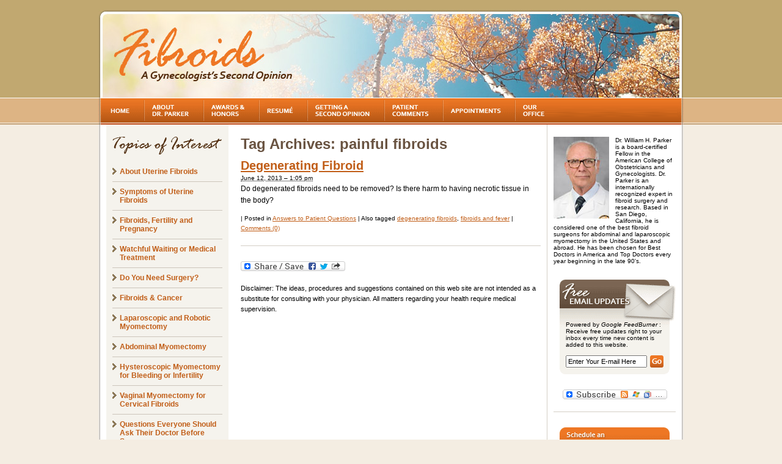

--- FILE ---
content_type: text/html; charset=UTF-8
request_url: https://fibroidsecondopinion.com/tag/painful-fibroids/
body_size: 9701
content:
<!DOCTYPE html PUBLIC "-//W3C//DTD XHTML 1.0 Transitional//EN" "http://www.w3.org/TR/xhtml1/DTD/xhtml1-transitional.dtd">



<html xmlns="http://www.w3.org/1999/xhtml" dir="ltr" lang="en-US" prefix="og: https://ogp.me/ns#">



<head profile="http://gmpg.org/xfn/11">



	



	<meta http-equiv="content-type" content="text/html; charset=UTF-8" />



	<link rel="stylesheet" type="text/css" href="https://fibroidsecondopinion.com/wp-content/themes/fibroidsecondopinion/style.css?v=1.2" />



    <link rel="stylesheet" type="text/css" href="https://www.fibroidsecondopinion.com/wp-content/themes/fibroidsecondopinion/style_print.css" media="print" />



    <link rel="icon" href="https://www.fibroidsecondopinion.com/favicon.ico" />







	<style>img:is([sizes="auto" i], [sizes^="auto," i]) { contain-intrinsic-size: 3000px 1500px }</style>
	
		<!-- All in One SEO 4.8.7 - aioseo.com -->
		<title>painful fibroids | Fibroids: A Gynecologist's Second Opinion</title>
	<meta name="robots" content="max-image-preview:large" />
	<link rel="canonical" href="https://fibroidsecondopinion.com/tag/painful-fibroids/" />
	<meta name="generator" content="All in One SEO (AIOSEO) 4.8.7" />
		<script type="application/ld+json" class="aioseo-schema">
			{"@context":"https:\/\/schema.org","@graph":[{"@type":"BreadcrumbList","@id":"https:\/\/fibroidsecondopinion.com\/tag\/painful-fibroids\/#breadcrumblist","itemListElement":[{"@type":"ListItem","@id":"https:\/\/fibroidsecondopinion.com#listItem","position":1,"name":"Home","item":"https:\/\/fibroidsecondopinion.com","nextItem":{"@type":"ListItem","@id":"https:\/\/fibroidsecondopinion.com\/tag\/painful-fibroids\/#listItem","name":"painful fibroids"}},{"@type":"ListItem","@id":"https:\/\/fibroidsecondopinion.com\/tag\/painful-fibroids\/#listItem","position":2,"name":"painful fibroids","previousItem":{"@type":"ListItem","@id":"https:\/\/fibroidsecondopinion.com#listItem","name":"Home"}}]},{"@type":"CollectionPage","@id":"https:\/\/fibroidsecondopinion.com\/tag\/painful-fibroids\/#collectionpage","url":"https:\/\/fibroidsecondopinion.com\/tag\/painful-fibroids\/","name":"painful fibroids | Fibroids: A Gynecologist's Second Opinion","inLanguage":"en-US","isPartOf":{"@id":"https:\/\/fibroidsecondopinion.com\/#website"},"breadcrumb":{"@id":"https:\/\/fibroidsecondopinion.com\/tag\/painful-fibroids\/#breadcrumblist"}},{"@type":"Organization","@id":"https:\/\/fibroidsecondopinion.com\/#organization","name":"Fibroids: A Gynecologist's Second Opinion","url":"https:\/\/fibroidsecondopinion.com\/"},{"@type":"WebSite","@id":"https:\/\/fibroidsecondopinion.com\/#website","url":"https:\/\/fibroidsecondopinion.com\/","name":"Fibroids: A Gynecologist's Second Opinion","inLanguage":"en-US","publisher":{"@id":"https:\/\/fibroidsecondopinion.com\/#organization"}}]}
		</script>
		<!-- All in One SEO -->

<link rel='dns-prefetch' href='//cdn.usefathom.com' />
<link rel="alternate" type="application/rss+xml" title="Fibroids: A Gynecologist&#039;s Second Opinion &raquo; painful fibroids Tag Feed" href="https://fibroidsecondopinion.com/tag/painful-fibroids/feed/" />
<script type="text/javascript">
/* <![CDATA[ */
window._wpemojiSettings = {"baseUrl":"https:\/\/s.w.org\/images\/core\/emoji\/16.0.1\/72x72\/","ext":".png","svgUrl":"https:\/\/s.w.org\/images\/core\/emoji\/16.0.1\/svg\/","svgExt":".svg","source":{"concatemoji":"https:\/\/fibroidsecondopinion.com\/wp-includes\/js\/wp-emoji-release.min.js?ver=6.8.3"}};
/*! This file is auto-generated */
!function(s,n){var o,i,e;function c(e){try{var t={supportTests:e,timestamp:(new Date).valueOf()};sessionStorage.setItem(o,JSON.stringify(t))}catch(e){}}function p(e,t,n){e.clearRect(0,0,e.canvas.width,e.canvas.height),e.fillText(t,0,0);var t=new Uint32Array(e.getImageData(0,0,e.canvas.width,e.canvas.height).data),a=(e.clearRect(0,0,e.canvas.width,e.canvas.height),e.fillText(n,0,0),new Uint32Array(e.getImageData(0,0,e.canvas.width,e.canvas.height).data));return t.every(function(e,t){return e===a[t]})}function u(e,t){e.clearRect(0,0,e.canvas.width,e.canvas.height),e.fillText(t,0,0);for(var n=e.getImageData(16,16,1,1),a=0;a<n.data.length;a++)if(0!==n.data[a])return!1;return!0}function f(e,t,n,a){switch(t){case"flag":return n(e,"\ud83c\udff3\ufe0f\u200d\u26a7\ufe0f","\ud83c\udff3\ufe0f\u200b\u26a7\ufe0f")?!1:!n(e,"\ud83c\udde8\ud83c\uddf6","\ud83c\udde8\u200b\ud83c\uddf6")&&!n(e,"\ud83c\udff4\udb40\udc67\udb40\udc62\udb40\udc65\udb40\udc6e\udb40\udc67\udb40\udc7f","\ud83c\udff4\u200b\udb40\udc67\u200b\udb40\udc62\u200b\udb40\udc65\u200b\udb40\udc6e\u200b\udb40\udc67\u200b\udb40\udc7f");case"emoji":return!a(e,"\ud83e\udedf")}return!1}function g(e,t,n,a){var r="undefined"!=typeof WorkerGlobalScope&&self instanceof WorkerGlobalScope?new OffscreenCanvas(300,150):s.createElement("canvas"),o=r.getContext("2d",{willReadFrequently:!0}),i=(o.textBaseline="top",o.font="600 32px Arial",{});return e.forEach(function(e){i[e]=t(o,e,n,a)}),i}function t(e){var t=s.createElement("script");t.src=e,t.defer=!0,s.head.appendChild(t)}"undefined"!=typeof Promise&&(o="wpEmojiSettingsSupports",i=["flag","emoji"],n.supports={everything:!0,everythingExceptFlag:!0},e=new Promise(function(e){s.addEventListener("DOMContentLoaded",e,{once:!0})}),new Promise(function(t){var n=function(){try{var e=JSON.parse(sessionStorage.getItem(o));if("object"==typeof e&&"number"==typeof e.timestamp&&(new Date).valueOf()<e.timestamp+604800&&"object"==typeof e.supportTests)return e.supportTests}catch(e){}return null}();if(!n){if("undefined"!=typeof Worker&&"undefined"!=typeof OffscreenCanvas&&"undefined"!=typeof URL&&URL.createObjectURL&&"undefined"!=typeof Blob)try{var e="postMessage("+g.toString()+"("+[JSON.stringify(i),f.toString(),p.toString(),u.toString()].join(",")+"));",a=new Blob([e],{type:"text/javascript"}),r=new Worker(URL.createObjectURL(a),{name:"wpTestEmojiSupports"});return void(r.onmessage=function(e){c(n=e.data),r.terminate(),t(n)})}catch(e){}c(n=g(i,f,p,u))}t(n)}).then(function(e){for(var t in e)n.supports[t]=e[t],n.supports.everything=n.supports.everything&&n.supports[t],"flag"!==t&&(n.supports.everythingExceptFlag=n.supports.everythingExceptFlag&&n.supports[t]);n.supports.everythingExceptFlag=n.supports.everythingExceptFlag&&!n.supports.flag,n.DOMReady=!1,n.readyCallback=function(){n.DOMReady=!0}}).then(function(){return e}).then(function(){var e;n.supports.everything||(n.readyCallback(),(e=n.source||{}).concatemoji?t(e.concatemoji):e.wpemoji&&e.twemoji&&(t(e.twemoji),t(e.wpemoji)))}))}((window,document),window._wpemojiSettings);
/* ]]> */
</script>
<style id='wp-emoji-styles-inline-css' type='text/css'>

	img.wp-smiley, img.emoji {
		display: inline !important;
		border: none !important;
		box-shadow: none !important;
		height: 1em !important;
		width: 1em !important;
		margin: 0 0.07em !important;
		vertical-align: -0.1em !important;
		background: none !important;
		padding: 0 !important;
	}
</style>
<link rel='stylesheet' id='wp-block-library-css' href='https://fibroidsecondopinion.com/wp-includes/css/dist/block-library/style.min.css?ver=6.8.3' type='text/css' media='all' />
<style id='classic-theme-styles-inline-css' type='text/css'>
/*! This file is auto-generated */
.wp-block-button__link{color:#fff;background-color:#32373c;border-radius:9999px;box-shadow:none;text-decoration:none;padding:calc(.667em + 2px) calc(1.333em + 2px);font-size:1.125em}.wp-block-file__button{background:#32373c;color:#fff;text-decoration:none}
</style>
<style id='global-styles-inline-css' type='text/css'>
:root{--wp--preset--aspect-ratio--square: 1;--wp--preset--aspect-ratio--4-3: 4/3;--wp--preset--aspect-ratio--3-4: 3/4;--wp--preset--aspect-ratio--3-2: 3/2;--wp--preset--aspect-ratio--2-3: 2/3;--wp--preset--aspect-ratio--16-9: 16/9;--wp--preset--aspect-ratio--9-16: 9/16;--wp--preset--color--black: #000000;--wp--preset--color--cyan-bluish-gray: #abb8c3;--wp--preset--color--white: #ffffff;--wp--preset--color--pale-pink: #f78da7;--wp--preset--color--vivid-red: #cf2e2e;--wp--preset--color--luminous-vivid-orange: #ff6900;--wp--preset--color--luminous-vivid-amber: #fcb900;--wp--preset--color--light-green-cyan: #7bdcb5;--wp--preset--color--vivid-green-cyan: #00d084;--wp--preset--color--pale-cyan-blue: #8ed1fc;--wp--preset--color--vivid-cyan-blue: #0693e3;--wp--preset--color--vivid-purple: #9b51e0;--wp--preset--gradient--vivid-cyan-blue-to-vivid-purple: linear-gradient(135deg,rgba(6,147,227,1) 0%,rgb(155,81,224) 100%);--wp--preset--gradient--light-green-cyan-to-vivid-green-cyan: linear-gradient(135deg,rgb(122,220,180) 0%,rgb(0,208,130) 100%);--wp--preset--gradient--luminous-vivid-amber-to-luminous-vivid-orange: linear-gradient(135deg,rgba(252,185,0,1) 0%,rgba(255,105,0,1) 100%);--wp--preset--gradient--luminous-vivid-orange-to-vivid-red: linear-gradient(135deg,rgba(255,105,0,1) 0%,rgb(207,46,46) 100%);--wp--preset--gradient--very-light-gray-to-cyan-bluish-gray: linear-gradient(135deg,rgb(238,238,238) 0%,rgb(169,184,195) 100%);--wp--preset--gradient--cool-to-warm-spectrum: linear-gradient(135deg,rgb(74,234,220) 0%,rgb(151,120,209) 20%,rgb(207,42,186) 40%,rgb(238,44,130) 60%,rgb(251,105,98) 80%,rgb(254,248,76) 100%);--wp--preset--gradient--blush-light-purple: linear-gradient(135deg,rgb(255,206,236) 0%,rgb(152,150,240) 100%);--wp--preset--gradient--blush-bordeaux: linear-gradient(135deg,rgb(254,205,165) 0%,rgb(254,45,45) 50%,rgb(107,0,62) 100%);--wp--preset--gradient--luminous-dusk: linear-gradient(135deg,rgb(255,203,112) 0%,rgb(199,81,192) 50%,rgb(65,88,208) 100%);--wp--preset--gradient--pale-ocean: linear-gradient(135deg,rgb(255,245,203) 0%,rgb(182,227,212) 50%,rgb(51,167,181) 100%);--wp--preset--gradient--electric-grass: linear-gradient(135deg,rgb(202,248,128) 0%,rgb(113,206,126) 100%);--wp--preset--gradient--midnight: linear-gradient(135deg,rgb(2,3,129) 0%,rgb(40,116,252) 100%);--wp--preset--font-size--small: 13px;--wp--preset--font-size--medium: 20px;--wp--preset--font-size--large: 36px;--wp--preset--font-size--x-large: 42px;--wp--preset--spacing--20: 0.44rem;--wp--preset--spacing--30: 0.67rem;--wp--preset--spacing--40: 1rem;--wp--preset--spacing--50: 1.5rem;--wp--preset--spacing--60: 2.25rem;--wp--preset--spacing--70: 3.38rem;--wp--preset--spacing--80: 5.06rem;--wp--preset--shadow--natural: 6px 6px 9px rgba(0, 0, 0, 0.2);--wp--preset--shadow--deep: 12px 12px 50px rgba(0, 0, 0, 0.4);--wp--preset--shadow--sharp: 6px 6px 0px rgba(0, 0, 0, 0.2);--wp--preset--shadow--outlined: 6px 6px 0px -3px rgba(255, 255, 255, 1), 6px 6px rgba(0, 0, 0, 1);--wp--preset--shadow--crisp: 6px 6px 0px rgba(0, 0, 0, 1);}:where(.is-layout-flex){gap: 0.5em;}:where(.is-layout-grid){gap: 0.5em;}body .is-layout-flex{display: flex;}.is-layout-flex{flex-wrap: wrap;align-items: center;}.is-layout-flex > :is(*, div){margin: 0;}body .is-layout-grid{display: grid;}.is-layout-grid > :is(*, div){margin: 0;}:where(.wp-block-columns.is-layout-flex){gap: 2em;}:where(.wp-block-columns.is-layout-grid){gap: 2em;}:where(.wp-block-post-template.is-layout-flex){gap: 1.25em;}:where(.wp-block-post-template.is-layout-grid){gap: 1.25em;}.has-black-color{color: var(--wp--preset--color--black) !important;}.has-cyan-bluish-gray-color{color: var(--wp--preset--color--cyan-bluish-gray) !important;}.has-white-color{color: var(--wp--preset--color--white) !important;}.has-pale-pink-color{color: var(--wp--preset--color--pale-pink) !important;}.has-vivid-red-color{color: var(--wp--preset--color--vivid-red) !important;}.has-luminous-vivid-orange-color{color: var(--wp--preset--color--luminous-vivid-orange) !important;}.has-luminous-vivid-amber-color{color: var(--wp--preset--color--luminous-vivid-amber) !important;}.has-light-green-cyan-color{color: var(--wp--preset--color--light-green-cyan) !important;}.has-vivid-green-cyan-color{color: var(--wp--preset--color--vivid-green-cyan) !important;}.has-pale-cyan-blue-color{color: var(--wp--preset--color--pale-cyan-blue) !important;}.has-vivid-cyan-blue-color{color: var(--wp--preset--color--vivid-cyan-blue) !important;}.has-vivid-purple-color{color: var(--wp--preset--color--vivid-purple) !important;}.has-black-background-color{background-color: var(--wp--preset--color--black) !important;}.has-cyan-bluish-gray-background-color{background-color: var(--wp--preset--color--cyan-bluish-gray) !important;}.has-white-background-color{background-color: var(--wp--preset--color--white) !important;}.has-pale-pink-background-color{background-color: var(--wp--preset--color--pale-pink) !important;}.has-vivid-red-background-color{background-color: var(--wp--preset--color--vivid-red) !important;}.has-luminous-vivid-orange-background-color{background-color: var(--wp--preset--color--luminous-vivid-orange) !important;}.has-luminous-vivid-amber-background-color{background-color: var(--wp--preset--color--luminous-vivid-amber) !important;}.has-light-green-cyan-background-color{background-color: var(--wp--preset--color--light-green-cyan) !important;}.has-vivid-green-cyan-background-color{background-color: var(--wp--preset--color--vivid-green-cyan) !important;}.has-pale-cyan-blue-background-color{background-color: var(--wp--preset--color--pale-cyan-blue) !important;}.has-vivid-cyan-blue-background-color{background-color: var(--wp--preset--color--vivid-cyan-blue) !important;}.has-vivid-purple-background-color{background-color: var(--wp--preset--color--vivid-purple) !important;}.has-black-border-color{border-color: var(--wp--preset--color--black) !important;}.has-cyan-bluish-gray-border-color{border-color: var(--wp--preset--color--cyan-bluish-gray) !important;}.has-white-border-color{border-color: var(--wp--preset--color--white) !important;}.has-pale-pink-border-color{border-color: var(--wp--preset--color--pale-pink) !important;}.has-vivid-red-border-color{border-color: var(--wp--preset--color--vivid-red) !important;}.has-luminous-vivid-orange-border-color{border-color: var(--wp--preset--color--luminous-vivid-orange) !important;}.has-luminous-vivid-amber-border-color{border-color: var(--wp--preset--color--luminous-vivid-amber) !important;}.has-light-green-cyan-border-color{border-color: var(--wp--preset--color--light-green-cyan) !important;}.has-vivid-green-cyan-border-color{border-color: var(--wp--preset--color--vivid-green-cyan) !important;}.has-pale-cyan-blue-border-color{border-color: var(--wp--preset--color--pale-cyan-blue) !important;}.has-vivid-cyan-blue-border-color{border-color: var(--wp--preset--color--vivid-cyan-blue) !important;}.has-vivid-purple-border-color{border-color: var(--wp--preset--color--vivid-purple) !important;}.has-vivid-cyan-blue-to-vivid-purple-gradient-background{background: var(--wp--preset--gradient--vivid-cyan-blue-to-vivid-purple) !important;}.has-light-green-cyan-to-vivid-green-cyan-gradient-background{background: var(--wp--preset--gradient--light-green-cyan-to-vivid-green-cyan) !important;}.has-luminous-vivid-amber-to-luminous-vivid-orange-gradient-background{background: var(--wp--preset--gradient--luminous-vivid-amber-to-luminous-vivid-orange) !important;}.has-luminous-vivid-orange-to-vivid-red-gradient-background{background: var(--wp--preset--gradient--luminous-vivid-orange-to-vivid-red) !important;}.has-very-light-gray-to-cyan-bluish-gray-gradient-background{background: var(--wp--preset--gradient--very-light-gray-to-cyan-bluish-gray) !important;}.has-cool-to-warm-spectrum-gradient-background{background: var(--wp--preset--gradient--cool-to-warm-spectrum) !important;}.has-blush-light-purple-gradient-background{background: var(--wp--preset--gradient--blush-light-purple) !important;}.has-blush-bordeaux-gradient-background{background: var(--wp--preset--gradient--blush-bordeaux) !important;}.has-luminous-dusk-gradient-background{background: var(--wp--preset--gradient--luminous-dusk) !important;}.has-pale-ocean-gradient-background{background: var(--wp--preset--gradient--pale-ocean) !important;}.has-electric-grass-gradient-background{background: var(--wp--preset--gradient--electric-grass) !important;}.has-midnight-gradient-background{background: var(--wp--preset--gradient--midnight) !important;}.has-small-font-size{font-size: var(--wp--preset--font-size--small) !important;}.has-medium-font-size{font-size: var(--wp--preset--font-size--medium) !important;}.has-large-font-size{font-size: var(--wp--preset--font-size--large) !important;}.has-x-large-font-size{font-size: var(--wp--preset--font-size--x-large) !important;}
:where(.wp-block-post-template.is-layout-flex){gap: 1.25em;}:where(.wp-block-post-template.is-layout-grid){gap: 1.25em;}
:where(.wp-block-columns.is-layout-flex){gap: 2em;}:where(.wp-block-columns.is-layout-grid){gap: 2em;}
:root :where(.wp-block-pullquote){font-size: 1.5em;line-height: 1.6;}
</style>
<link rel='stylesheet' id='contact-form-7-css' href='https://fibroidsecondopinion.com/wp-content/plugins/contact-form-7/includes/css/styles.css?ver=6.1.1' type='text/css' media='all' />
<script type="text/javascript" src="https://cdn.usefathom.com/script.js" id="fathom-snippet-js" defer="defer" data-wp-strategy="defer" data-site="TVVQBJEF"   data-no-minify></script>
<script type="text/javascript" src="https://fibroidsecondopinion.com/wp-includes/js/jquery/jquery.min.js?ver=3.7.1" id="jquery-core-js"></script>
<script type="text/javascript" src="https://fibroidsecondopinion.com/wp-includes/js/jquery/jquery-migrate.min.js?ver=3.4.1" id="jquery-migrate-js"></script>
<script type="text/javascript" src="https://fibroidsecondopinion.com/wp-content/plugins/google-analyticator/external-tracking.min.js?ver=6.5.7" id="ga-external-tracking-js"></script>
<link rel="https://api.w.org/" href="https://fibroidsecondopinion.com/wp-json/" /><link rel="alternate" title="JSON" type="application/json" href="https://fibroidsecondopinion.com/wp-json/wp/v2/tags/321" /><link rel="EditURI" type="application/rsd+xml" title="RSD" href="https://fibroidsecondopinion.com/xmlrpc.php?rsd" />
<meta name="generator" content="WordPress 6.8.3" />
<!-- Google Analytics Tracking by Google Analyticator 6.5.7 -->
<script type="text/javascript">
    var analyticsFileTypes = [];
    var analyticsSnippet = 'disabled';
    var analyticsEventTracking = 'enabled';
</script>
<script type="text/javascript">
	(function(i,s,o,g,r,a,m){i['GoogleAnalyticsObject']=r;i[r]=i[r]||function(){
	(i[r].q=i[r].q||[]).push(arguments)},i[r].l=1*new Date();a=s.createElement(o),
	m=s.getElementsByTagName(o)[0];a.async=1;a.src=g;m.parentNode.insertBefore(a,m)
	})(window,document,'script','//www.google-analytics.com/analytics.js','ga');
	ga('create', 'UA-3439176-3', 'auto');
 
	ga('send', 'pageview');
</script>



	<link rel="alternate" type="application/rss+xml" href="https://fibroidsecondopinion.com/feed/" title="Fibroids: A Gynecologist&#039;s Second Opinion latest posts" />



	<link rel="alternate" type="application/rss+xml" href="https://fibroidsecondopinion.com/comments/feed/" title="Fibroids: A Gynecologist&#039;s Second Opinion latest comments" />



	<link rel="pingback" href="https://fibroidsecondopinion.com/xmlrpc.php" />



</head>







<body data-rsssl=1 class="wordpress y2026 m01 d23 h13 archive tag tag-painful-fibroids">
	<img src="https://www.fibroidsecondopinion.com/wp-content/themes/fibroidsecondopinion/images/imagemap.gif" alt="" id="imagemap_loader" />







<div id="container">




  <div id="header">



		<a href="https://www.fibroidsecondopinion.com/" id="logo">Fibroids - A gynecologist's second opinion</a>



  </div>

  <img src="https://www.fibroidsecondopinion.com/wp-content/themes/fibroidsecondopinion/images/header_print.gif" alt="" id="header_print" />



    <ul id="nav">



    	<li id="nav-01" ><a href="https://www.fibroidsecondopinion.com/"><span>Home</span></a></li>



        <li id="nav-02" ><a href="https://www.fibroidsecondopinion.com/about-dr-parker/"><span>About Dr. Parker</span></a></li>

        

        <li id="nav-03" ><a href="https://www.fibroidsecondopinion.com/awards-and-honors/"><span>Awards &amp; Honors</span></a></li>

        

        <li id="nav-04" ><a href="https://www.fibroidsecondopinion.com/resume/"><span>Resum&eacute;</span></a></li>

        

        <li id="nav-05" ><a href="https://www.fibroidsecondopinion.com/second-opinion/"><span>Getting a Second Opinion</span></a></li>

        

        <li id="nav-06" ><a href="https://www.fibroidsecondopinion.com/patient-comments/"><span>Patient Comments</span></a></li>

        

        <li id="nav-07" ><a href="https://www.fibroidsecondopinion.com/appointments/"><span>Appointments</span></a></li>

        <li id="nav-08" ><a href="https://www.fibroidsecondopinion.com/office/"><span>Our Office</span></a></li>






        



        



        



        



        



        



        



  	</ul>



	



    <div id="column_left">



    	<p id="topics_of_interest">Topics of Interest</p>



    	<ul class="side_list">



        	<li><a href="https://www.fibroidsecondopinion.com/about-fibroids/">About Uterine Fibroids</a></li>



            <li><a href="https://www.fibroidsecondopinion.com/fibroid-symptoms/">Symptoms of Uterine Fibroids</a></li>



            <li><a href="https://www.fibroidsecondopinion.com/fibroids-and-pregnancy/">Fibroids, Fertility and Pregnancy</a></li>



            <li><a href="https://www.fibroidsecondopinion.com/treatment-for-fibroids/">Watchful Waiting or Medical Treatment</a></li>



            <li><a href="https://www.fibroidsecondopinion.com/surgery-for-fibroids/">Do You Need Surgery?</a></li>



            <li><a href="https://www.fibroidsecondopinion.com/fibroids-and-cancer/">Fibroids &amp; Cancer</a></li>



            <li><a href="https://www.fibroidsecondopinion.com/laparoscopic-myomectomy/">Laparoscopic and Robotic Myomectomy</a></li>



            <li><a href="https://www.fibroidsecondopinion.com/abdominal-myomectomy/">Abdominal Myomectomy</a></li>



            <li><a href="https://www.fibroidsecondopinion.com/hysteroscopic-myomectomy/">Hysteroscopic Myomectomy for Bleeding or Infertility</a></li>
            
            
            
            <li><a href="https://www.fibroidsecondopinion.com/vaginal-myomectomy-for-cervical-fibroids/">Vaginal Myomectomy for Cervical Fibroids</a></li>

            

            <li><a href="https://www.fibroidsecondopinion.com/questions-everyone-should-ask-their-doctor-before-surgery/">Questions Everyone Should Ask Their Doctor Before Surgery</a></li>

            

            <li><a href="https://www.fibroidsecondopinion.com/caring-for-yourself-after-surgery/">Caring for Yourself After Surgery</a></li>



            <li><a href="https://www.fibroidsecondopinion.com/fibroid-photos/">Fibroid Photos</a></li>



            <li><a href="https://www.fibroidsecondopinion.com/why-is-mri-the-best-way-to-help-decide-what-fibroid-treatment-might-be-best-for-you/">Using MRI to decide the best treatment option for you</a></li>



            <li><a href="https://www.fibroidsecondopinion.com/can-fibroids-grow/">Can New Fibroids Grow?</a></li>



            <li><a href="https://www.fibroidsecondopinion.com/hysterectomy-for-fibroids/">Do You Need a Hysterectomy?</a></li>



            <li><a href="https://www.fibroidsecondopinion.com/uterine-artery-embolization/">Uterine Artery Embolization, Focused Ultrasound</a></li>



            <li><a href="https://www.fibroidsecondopinion.com/fibroid-treatment-options/">Fibroid Treatment Options Based on your Symptoms</a></li>



            <li><a href="https://www.fibroidsecondopinion.com/adenomyosis/">Adenomyosis</a></li>



            <li><a href="https://www.fibroidsecondopinion.com/resources/">Resources</a></li>



            <li class="last"><a href="https://www.fibroidsecondopinion.com/kindle/">NEW: Download this website for free to your Kindle!</a></li>


        </ul>



    </div><!-- end #column_left -->
	<div id="column_center">

			<h1 class="page-title">Tag Archives: <span>painful fibroids</span></h1>

			

			<div id="post-1336" class="hentry p1 post publish author-bill-parker-md category-interesting-questions-for-dr-parker tag-degenerating-fibroids tag-fibroids-and-fever tag-painful-fibroids y2013 m06 d12 h06">
				<h2 class="entry-title"><a href="https://fibroidsecondopinion.com/2013/06/degenerating-fibroid/" title="Permalink to Degenerating Fibroid" rel="bookmark">Degenerating Fibroid</a></h2>
				<div class="entry-date"><abbr class="published" title="2013-06-12T13:05:04-0700">June 12, 2013 &#8211; 1:05 pm</abbr></div>
				<div class="entry-content">
<p>Do degenerated fibroids need to be removed? Is there harm to having necrotic tissue in the body?</p>

				</div>
				<div class="entry-meta">
					<span class="author vcard">By <a class="url fn n" href="https://fibroidsecondopinion.com/author/wparker/" title="View all posts by Bill Parker, MD">Bill Parker, MD</a></span>
					<span class="meta-sep">|</span>
					<span class="cat-links">Posted in <a href="https://fibroidsecondopinion.com/category/interesting-questions-for-dr-parker/" rel="category tag">Answers to Patient Questions</a></span>
					<span class="meta-sep">|</span>
					<span class="tag-links">Also tagged <a href="https://fibroidsecondopinion.com/tag/degenerating-fibroids/" rel="tag">degenerating fibroids</a>, <a href="https://fibroidsecondopinion.com/tag/fibroids-and-fever/" rel="tag">fibroids and fever</a></span>
					<span class="meta-sep">|</span>
					<span class="comments-link"><a href="https://fibroidsecondopinion.com/2013/06/degenerating-fibroid/#respond">Comments (0)</a></span>
				</div>
			</div><!-- .post -->
            
            <div class="hr"></div>


			<div id="nav-below" class="navigation">
				<div class="nav-previous"></div>
				<div class="nav-next"></div>
			</div>

		<a class="a2a_dd" href="http://www.addtoany.com/share_save"><img src="https://static.addtoany.com/buttons/share_save_171_16.png" width="171" height="16" border="0" alt="Share/Save/Bookmark"/></a><script type="text/javascript">a2a_linkname=document.title;a2a_linkurl=location.href;</script><script type="text/javascript" src="https://static.addtoany.com/menu/page.js"></script>
				
                <p id="disclaimer">Disclaimer: The ideas, procedures and suggestions contained on this web site are not intended as a substitute for consulting with your physician. All matters regarding your health require medical supervision. </p>
	
    </div><!-- end #column_center -->
			

	<div id="column_right">
    <img src="https://www.fibroidsecondopinion.com/wp-content/themes/fibroidsecondopinion/images/dr_parker_sm.jpg" alt="Fibroid Doctor William H. Parker" class="pic_left" />
	<p style="font-size:.82em;">Dr. William H. Parker is a board-certified Fellow in the American College of Obstetricians and Gynecologists. Dr. Parker is an internationally recognized expert in fibroid surgery and research.  Based in San Diego, California, he is considered one of the best fibroid surgeons for abdominal and laparoscopic myomectomy in the United States and abroad. He has been chosen for Best Doctors in America and Top Doctors every year beginning in the late 90's.</p>
    

<div id="newsletter_container_bg">
    <div id="newsletter_container_top">
        <p class="title">Free Email Updates</p>
        <p>Powered by <em>Google FeedBurner</em> : Receive free updates right to your inbox every time new content is added to this website.</p>
        <form id="newsletter_form"  action="https://feedburner.google.com/fb/a/mailverify" method="post" target="popupwindow" onsubmit="window.open('http://feedburner.google.com/fb/a/mailverify?uri=FibroidSecondOpinion', 'popupwindow', 'scrollbars=yes,width=600,height=580');return true">
            <p><input type="text"  name="email" value="Enter Your E-mail Here" onfocus="if (this.value == 'Enter Your E-mail Here') {this.value = '';}" onblur="if (this.value == '') {this.value = 'Enter Your E-mail Here';}"/></p>
            <input type="hidden" value="FibroidSecondOpinion" name="uri"/>
            <input type="hidden" name="loc" value="en_US"/>
            <input type="image" src="https://www.fibroidsecondopinion.com/wp-content/themes/fibroidsecondopinion/images/go_button.gif" value="Go" class="submit" />
            <br />
        </form>
    </div>
</div>
<div id="newsletter_container_bottom"></div>
    
    
    
<a class="a2a_dd" href="http://www.addtoany.com/subscribe?linkname=&amp;linkurl=http://feeds.feedburner.com/FibroidSecondOpinion" style="margin:0 0 0 15px;"><img src="https://static.addtoany.com/buttons/subscribe_171_16.gif" width="171" height="16" border="0" alt="Subscribe"/></a><script type="text/javascript">a2a_linkname=document.title;a2a_linkurl="http://feeds.feedburner.com/FibroidSecondOpinion";</script><script type="text/javascript" src="https://static.addtoany.com/menu/feed.js"></script>
    

<div class="hr"></div>
    
    
<a href="https://www.fibroidsecondopinion.com/new-patients/" id="appointment_button" style="margin:25px auto 5px auto;">Schedule an Appointment Today!</a>

<div class="hr"></div>

<a href="https://www.fibroidsecondopinion.com/blog/" id="blog_button_brown" style="margin:25px auto 5px auto;">Read Dr. Parker's Blog</a>
    
    
				




                <ul class="blog_list">
					<li><a href='https://fibroidsecondopinion.com/2023/10/welcome-back-to-fibroid-second-opinion/'>Welcome Back to Fibroid Second Opinion</a></li>
	<li><a href='https://fibroidsecondopinion.com/2020/11/new-video-showing-how-dr-parker-performs-an-abdominal-open-myomectomy/'>New video showing how Dr. Parker performs an abdominal (open) myomectomy</a></li>
	<li><a href='https://fibroidsecondopinion.com/2020/02/myomectomy-not-hysterectomy-dr-parker-gives-lecture-at-mit-science-and-medicine-forum/'>Myomectomy, not Hysterectomy &#8211; Dr. Parker gives lecture at MIT Science and Medicine Forum</a></li>
	<li><a href='https://fibroidsecondopinion.com/2019/05/petition-residency-requirement-committee/'>Petition &#8211; Residency Requirement Committee</a></li>
	<li><a href='https://fibroidsecondopinion.com/2017/09/dr-parker-joining-faculty-at-uc-san-diego/'>Dr. Parker Joining Faculty at UC San Diego</a></li>
                <li><a href="https://www.fibroidsecondopinion.com/archives/">View all blog archives</a></li>
                </ul>
                
<div class="hr"></div>
			
				<p id="blog_categories" class="small">Blog Categories</p>
				<ul class="blog_list">
	<li class="cat-item cat-item-1"><a href="https://fibroidsecondopinion.com/category/about-the-blog/">About the Blog</a>
</li>
	<li class="cat-item cat-item-186"><a href="https://fibroidsecondopinion.com/category/announcements/">Announcements</a>
</li>
	<li class="cat-item cat-item-4"><a href="https://fibroidsecondopinion.com/category/interesting-questions-for-dr-parker/">Answers to Patient Questions</a>
</li>
	<li class="cat-item cat-item-3"><a href="https://fibroidsecondopinion.com/category/fibroid-research/">Recent Fibroid Research</a>
</li>
 

				</ul>
                
<div class="hr"></div>
		
        <div style="height:385px; overflow:hidden;">
        <div id="popular_blog_tags" class="put_top small">Popular Blog Tags</div>
                <ul class="tag_cloud">
<a href="https://fibroidsecondopinion.com/tag/fibroids/" class="tag-cloud-link tag-link-5 tag-link-position-1" style="font-size: 22pt;" aria-label="fibroids (21 items)">fibroids</a>
<a href="https://fibroidsecondopinion.com/tag/hysterectomy/" class="tag-cloud-link tag-link-51 tag-link-position-2" style="font-size: 19.720930232558pt;" aria-label="hysterectomy (15 items)">hysterectomy</a>
<a href="https://fibroidsecondopinion.com/tag/myomectomy/" class="tag-cloud-link tag-link-28 tag-link-position-3" style="font-size: 19.395348837209pt;" aria-label="myomectomy (14 items)">myomectomy</a>
<a href="https://fibroidsecondopinion.com/tag/laparoscopic-myomectomy/" class="tag-cloud-link tag-link-37 tag-link-position-4" style="font-size: 17.767441860465pt;" aria-label="laparoscopic myomectomy (11 items)">laparoscopic myomectomy</a>
<a href="https://fibroidsecondopinion.com/tag/uae/" class="tag-cloud-link tag-link-24 tag-link-position-5" style="font-size: 17.767441860465pt;" aria-label="UAE (11 items)">UAE</a>
<a href="https://fibroidsecondopinion.com/tag/uterine-artery-embolization/" class="tag-cloud-link tag-link-25 tag-link-position-6" style="font-size: 16.46511627907pt;" aria-label="uterine artery embolization (9 items)">uterine artery embolization</a>
<a href="https://fibroidsecondopinion.com/tag/abdominal-myomectomy/" class="tag-cloud-link tag-link-27 tag-link-position-7" style="font-size: 16.46511627907pt;" aria-label="abdominal myomectomy (9 items)">abdominal myomectomy</a>
<a href="https://fibroidsecondopinion.com/tag/ovarian-cancer/" class="tag-cloud-link tag-link-98 tag-link-position-8" style="font-size: 14.837209302326pt;" aria-label="ovarian cancer (7 items)">ovarian cancer</a>
<a href="https://fibroidsecondopinion.com/tag/morcellation/" class="tag-cloud-link tag-link-344 tag-link-position-9" style="font-size: 14.023255813953pt;" aria-label="Morcellation (6 items)">Morcellation</a>
<a href="https://fibroidsecondopinion.com/tag/fibroid-surgery/" class="tag-cloud-link tag-link-29 tag-link-position-10" style="font-size: 14.023255813953pt;" aria-label="fibroid surgery (6 items)">fibroid surgery</a>
<a href="https://fibroidsecondopinion.com/tag/fda/" class="tag-cloud-link tag-link-343 tag-link-position-11" style="font-size: 14.023255813953pt;" aria-label="FDA (6 items)">FDA</a>
<a href="https://fibroidsecondopinion.com/tag/fibroids-and-pregnancy/" class="tag-cloud-link tag-link-86 tag-link-position-12" style="font-size: 14.023255813953pt;" aria-label="fibroids and pregnancy (6 items)">fibroids and pregnancy</a>
<a href="https://fibroidsecondopinion.com/tag/laparoscopy/" class="tag-cloud-link tag-link-79 tag-link-position-13" style="font-size: 12.883720930233pt;" aria-label="laparoscopy (5 items)">laparoscopy</a>
<a href="https://fibroidsecondopinion.com/tag/mri/" class="tag-cloud-link tag-link-7 tag-link-position-14" style="font-size: 12.883720930233pt;" aria-label="MRI (5 items)">MRI</a>
<a href="https://fibroidsecondopinion.com/tag/power-morcellation/" class="tag-cloud-link tag-link-354 tag-link-position-15" style="font-size: 12.883720930233pt;" aria-label="power morcellation (5 items)">power morcellation</a>
<a href="https://fibroidsecondopinion.com/tag/morcellation-risks/" class="tag-cloud-link tag-link-346 tag-link-position-16" style="font-size: 12.883720930233pt;" aria-label="morcellation risks (5 items)">morcellation risks</a>
<a href="https://fibroidsecondopinion.com/tag/lms/" class="tag-cloud-link tag-link-353 tag-link-position-17" style="font-size: 12.883720930233pt;" aria-label="LMS (5 items)">LMS</a>
<a href="https://fibroidsecondopinion.com/tag/pregnancy/" class="tag-cloud-link tag-link-49 tag-link-position-18" style="font-size: 12.883720930233pt;" aria-label="pregnancy (5 items)">pregnancy</a>
<a href="https://fibroidsecondopinion.com/tag/lupron/" class="tag-cloud-link tag-link-102 tag-link-position-19" style="font-size: 11.581395348837pt;" aria-label="lupron (4 items)">lupron</a>
<a href="https://fibroidsecondopinion.com/tag/no-hysterectomy/" class="tag-cloud-link tag-link-39 tag-link-position-20" style="font-size: 11.581395348837pt;" aria-label="no hysterectomy (4 items)">no hysterectomy</a>
<a href="https://fibroidsecondopinion.com/tag/fibroid-treatment/" class="tag-cloud-link tag-link-34 tag-link-position-21" style="font-size: 11.581395348837pt;" aria-label="fibroid treatment (4 items)">fibroid treatment</a>
<a href="https://fibroidsecondopinion.com/tag/morcellator/" class="tag-cloud-link tag-link-349 tag-link-position-22" style="font-size: 11.581395348837pt;" aria-label="morcellator (4 items)">morcellator</a>
<a href="https://fibroidsecondopinion.com/tag/ufe/" class="tag-cloud-link tag-link-23 tag-link-position-23" style="font-size: 9.953488372093pt;" aria-label="UFE (3 items)">UFE</a>
<a href="https://fibroidsecondopinion.com/tag/robotic-myomectomy/" class="tag-cloud-link tag-link-36 tag-link-position-24" style="font-size: 9.953488372093pt;" aria-label="robotic myomectomy (3 items)">robotic myomectomy</a>
<a href="https://fibroidsecondopinion.com/tag/ultrasound/" class="tag-cloud-link tag-link-8 tag-link-position-25" style="font-size: 9.953488372093pt;" aria-label="ultrasound (3 items)">ultrasound</a>
<a href="https://fibroidsecondopinion.com/tag/minimally-invasive-surgery/" class="tag-cloud-link tag-link-117 tag-link-position-26" style="font-size: 9.953488372093pt;" aria-label="minimally invasive surgery (3 items)">minimally invasive surgery</a>
<a href="https://fibroidsecondopinion.com/tag/hifu/" class="tag-cloud-link tag-link-338 tag-link-position-27" style="font-size: 9.953488372093pt;" aria-label="HIFU (3 items)">HIFU</a>
<a href="https://fibroidsecondopinion.com/tag/heavy-bleeding/" class="tag-cloud-link tag-link-105 tag-link-position-28" style="font-size: 9.953488372093pt;" aria-label="heavy bleeding (3 items)">heavy bleeding</a>
<a href="https://fibroidsecondopinion.com/tag/second-opinion/" class="tag-cloud-link tag-link-109 tag-link-position-29" style="font-size: 9.953488372093pt;" aria-label="second opinion (3 items)">second opinion</a>
<a href="https://fibroidsecondopinion.com/tag/morcellation-and-cancer/" class="tag-cloud-link tag-link-348 tag-link-position-30" style="font-size: 9.953488372093pt;" aria-label="morcellation and cancer (3 items)">morcellation and cancer</a>
<a href="https://fibroidsecondopinion.com/tag/fibroids-and-fertility/" class="tag-cloud-link tag-link-95 tag-link-position-31" style="font-size: 9.953488372093pt;" aria-label="fibroids and fertility (3 items)">fibroids and fertility</a>
<a href="https://fibroidsecondopinion.com/tag/fibroid-growth/" class="tag-cloud-link tag-link-67 tag-link-position-32" style="font-size: 9.953488372093pt;" aria-label="fibroid growth (3 items)">fibroid growth</a>
<a href="https://fibroidsecondopinion.com/tag/fibroids-and-menopause/" class="tag-cloud-link tag-link-118 tag-link-position-33" style="font-size: 9.953488372093pt;" aria-label="fibroids and menopause (3 items)">fibroids and menopause</a>
<a href="https://fibroidsecondopinion.com/tag/leiomyosarcoma/" class="tag-cloud-link tag-link-358 tag-link-position-34" style="font-size: 9.953488372093pt;" aria-label="leiomyosarcoma (3 items)">leiomyosarcoma</a>
<a href="https://fibroidsecondopinion.com/tag/uterine-leiomyosarcoma/" class="tag-cloud-link tag-link-345 tag-link-position-35" style="font-size: 9.953488372093pt;" aria-label="uterine leiomyosarcoma (3 items)">uterine leiomyosarcoma</a>
<a href="https://fibroidsecondopinion.com/tag/power-morcellator/" class="tag-cloud-link tag-link-359 tag-link-position-36" style="font-size: 9.953488372093pt;" aria-label="power morcellator (3 items)">power morcellator</a>
<a href="https://fibroidsecondopinion.com/tag/watchful-waiting/" class="tag-cloud-link tag-link-40 tag-link-position-37" style="font-size: 9.953488372093pt;" aria-label="watchful waiting (3 items)">watchful waiting</a>
<a href="https://fibroidsecondopinion.com/tag/laparoscopic-hysterectomy/" class="tag-cloud-link tag-link-288 tag-link-position-38" style="font-size: 9.953488372093pt;" aria-label="laparoscopic hysterectomy (3 items)">laparoscopic hysterectomy</a>
<a href="https://fibroidsecondopinion.com/tag/fibroid-removal/" class="tag-cloud-link tag-link-35 tag-link-position-39" style="font-size: 9.953488372093pt;" aria-label="fibroid removal (3 items)">fibroid removal</a>
<a href="https://fibroidsecondopinion.com/tag/long-term/" class="tag-cloud-link tag-link-339 tag-link-position-40" style="font-size: 8pt;" aria-label="long term (2 items)">long term</a>
<a href="https://fibroidsecondopinion.com/tag/surgeon-skill/" class="tag-cloud-link tag-link-221 tag-link-position-41" style="font-size: 8pt;" aria-label="surgeon skill (2 items)">surgeon skill</a>
<a href="https://fibroidsecondopinion.com/tag/vitamin-d-and-fibroids/" class="tag-cloud-link tag-link-73 tag-link-position-42" style="font-size: 8pt;" aria-label="vitamin d and fibroids (2 items)">vitamin d and fibroids</a>
<a href="https://fibroidsecondopinion.com/tag/adenomyosis/" class="tag-cloud-link tag-link-74 tag-link-position-43" style="font-size: 8pt;" aria-label="adenomyosis (2 items)">adenomyosis</a>
<a href="https://fibroidsecondopinion.com/tag/uterine-lining-cell-cancer/" class="tag-cloud-link tag-link-334 tag-link-position-44" style="font-size: 8pt;" aria-label="uterine lining cell cancer (2 items)">uterine lining cell cancer</a>
<a href="https://fibroidsecondopinion.com/tag/fibroids-and-cancer/" class="tag-cloud-link tag-link-120 tag-link-position-45" style="font-size: 8pt;" aria-label="fibroids and cancer (2 items)">fibroids and cancer</a>                </ul>
    	</div>    
    

    
    </div><!-- end #column_right -->
<div class="clear"></div>

    

    <div id="container_bottom"></div>

</div><!-- end #container -->



<div id="footer">

	<ul>

    	<li class="first"><a href="https://www.fibroidsecondopinion.com/">Home</a></li>

        <li><a href="https://www.fibroidsecondopinion.com/about-dr-parker/">About Dr. Parker</a></li>
        
        <li><a href="https://www.fibroidsecondopinion.com/awards-and-honors/">Honors &amp; Awards</a></li>
        
        <li><a href="https://www.fibroidsecondopinion.com/resume/">Resum&eacute;</a></li>
        
        <li><a href="https://www.fibroidsecondopinion.com/second-opinion/">Getting a Second Opinion</a></li>
        
        <li><a href="https://www.fibroidsecondopinion.com/patient-comments/">Patient Comments</a></li>

        <li><a href="https://www.fibroidsecondopinion.com/appointments/">Appointments</a></li>

        <li><a href="https://www.fibroidsecondopinion.com/office/">Our Office</a></li>    

     </ul>

     

     

    <p><a href="https://fibroidsecondopinion.com/feed/" target="_blank" class="rss"> Subscribe via RSS</a> &nbsp; | &nbsp; <a href="https://www.fibroidsecondopinion.com/privacy-statement/">Privacy Statement</a>  &nbsp; | &nbsp; <a href="https://www.fibroidsecondopinion.com/honcode/">HONcode</a> - We comply with the the  HONcode standard for health trust worthy information: <a href="http://www.hon.ch/HONcode/Conduct.html?HONConduct935328" target="_blank">verify here</a>.  Designed by <a href="http://www.parkerdigital.com/" target="_blank">Parker Digital</a></p>

	<p style="float:left; margin-bottom:0;" class="big"><strong>To make an Appointment: (858) 657-8745</strong></p>

    <p style="float:right; margin-bottom:0;">Copyright &copy; 2004-2026 William H. Parker, MD. All Rights Reserved.</p> 

    <div class="clear"></div>

    
<div id="hcard-William-H-Parker" class="vcard">
  <img style="float:left; margin-right:4px" src="https://www.fibroidsecondopinion.com/wp-content/uploads/2009/06/whp2009.jpg" alt="photo of William" class="photo"/>
 <a class="url fn n" href="https://www.fibroidsecondopinion.com">  <span class="given-name">William</span>
  <span class="additional-name">H</span>
  <span class="family-name">Parker</span>
</a>
 <div class="org">Dr. William H. Parker, MD, Gynecologist</div>
 <div class="adr">
  <div class="street-address">8910 Villa La Jolla<br>Suite 200</div>
  <span class="locality">La Jolla</span>
, 
  <span class="region">CA</span>
, 
  <span class="postal-code">92037</span>

  <span class="country-name">USA</span>

 </div>
 <div class="tel"> (858) 657-8745</div>
</div>
</div><!-- end #footer -->







<script type="speculationrules">
{"prefetch":[{"source":"document","where":{"and":[{"href_matches":"\/*"},{"not":{"href_matches":["\/wp-*.php","\/wp-admin\/*","\/wp-content\/uploads\/*","\/wp-content\/*","\/wp-content\/plugins\/*","\/wp-content\/themes\/fibroidsecondopinion\/*","\/*\\?(.+)"]}},{"not":{"selector_matches":"a[rel~=\"nofollow\"]"}},{"not":{"selector_matches":".no-prefetch, .no-prefetch a"}}]},"eagerness":"conservative"}]}
</script>
<script type="text/javascript" src="https://fibroidsecondopinion.com/wp-includes/js/dist/hooks.min.js?ver=4d63a3d491d11ffd8ac6" id="wp-hooks-js"></script>
<script type="text/javascript" src="https://fibroidsecondopinion.com/wp-includes/js/dist/i18n.min.js?ver=5e580eb46a90c2b997e6" id="wp-i18n-js"></script>
<script type="text/javascript" id="wp-i18n-js-after">
/* <![CDATA[ */
wp.i18n.setLocaleData( { 'text direction\u0004ltr': [ 'ltr' ] } );
/* ]]> */
</script>
<script type="text/javascript" src="https://fibroidsecondopinion.com/wp-content/plugins/contact-form-7/includes/swv/js/index.js?ver=6.1.1" id="swv-js"></script>
<script type="text/javascript" id="contact-form-7-js-before">
/* <![CDATA[ */
var wpcf7 = {
    "api": {
        "root": "https:\/\/fibroidsecondopinion.com\/wp-json\/",
        "namespace": "contact-form-7\/v1"
    }
};
/* ]]> */
</script>
<script type="text/javascript" src="https://fibroidsecondopinion.com/wp-content/plugins/contact-form-7/includes/js/index.js?ver=6.1.1" id="contact-form-7-js"></script>



</body>

</html>

--- FILE ---
content_type: text/css
request_url: https://fibroidsecondopinion.com/wp-content/themes/fibroidsecondopinion/style.css?v=1.2
body_size: 4085
content:
/*

THEME NAME: fibroidsecondopinion

THEME URI: http://www.plaintxt.org/themes/sandbox/

DESCRIPTION: Rich with powerful and dynamic semantic class selectors, Sandbox is a canvas for CSS artists

VERSION: 1.6

AUTHOR: <a href="http://andy.wordpress.com/">Andy Skelton</a> &amp; <a href="http://www.plaintxt.org/">Scott Allan Wallick</a>

AUTHOR URI:

TAGS: sandbox, microformats, hcard, hatom, xoxo, widgets, blank slate, starter theme, minimalist, developer

*/

/* undo some default styling of common (X)HTML browsers

 * ------------------------------------------------------------------------- */

/* No list-markers by default - must redefine bullets w/ bg graphics */

ul,
ol {
	list-style: none;
}

/* Avoid browser default inconsistent heading font-sizes and pre/code */

h1,
h2,
h3,
h4,
h5,
h6,
pre,
code,
td {
	font-size: 1em;
}

/* prevent blue linked image borders */

a img,
:link img,
:visited img,
fieldset {
	border: none;
}

/* Remove inconsistent (among browsers) default padding or margin */

ul,
ol,
li,
h1,
h2,
h3,
h4,
h5,
h6,
pre,
form,
body,
html,
p,
blockquote,
fieldset,
input,
label,
div,
dd,
dt,
dl,
button {
	margin: 0;
	padding: 0;
}

/* global elements

 * ------------------------------------------------------------------------- */

/* ---------- A note on font-sizing ---------- 

Default font size in IE6, IE7 and FireFox is 16px. 

Default for Safari 2 is 16px for "standard fonts" and 13px for "fixed-width fonts." (Safari 3 uses 16px for all fonts.) 

I am ignoring the Safai 13px mono-space type issue since this site does not use any mono-spaced fonts.

*/

html {

	font-size: 100%
		/* IE has problems scaling text in ems. Using a percentage makes for better text rendering when scaled. */

}

body {

	background: url(http://fibroidsecondopinion.com/wp-content/themes/fibroidsecondopinion/images/bg.gif) repeat-x #f4ede2;

	font-size: .75em;
	/* 75% of 16px = 12px */

	font-family: Arial, Helvetica, sans-serif;

	text-align: left;

	color: #000;

	margin: 16px 0;

}

a:link,
a:visited {

	color: #c15e18;

}

a:hover,
a:active {

	color: #ffa235;

}

h1 {

	color: #e37022;

	font-size: 2.0em;

	margin-bottom: 5px;

	line-height: 1.0em;

	font-family: "Corbel", Arial, Helvetica, sans-serif;

}

h1.page-title {

	color: #695341;

	margin-bottom: 15px;

	font-family: "Corbel", Arial, Helvetica, sans-serif;

}

h2 {

	color: #e37022;

	font-size: 1.7em;

	margin-bottom: 5px;

	font-family: "Corbel", Arial, Helvetica, sans-serif;

}

h3 {

	color: #e37022;

	font-size: 1.5em;

	margin-bottom: 5px;

	margin-top: 22px;

	font-family: "Corbel", Arial, Helvetica, sans-serif;

}

h4 {

	color: #e37022;

	font-size: 1.3em;

	margin-bottom: 5px;

	margin-top: 17px;

	font-family: "Corbel", Arial, Helvetica, sans-serif;

}

h5 {

	color: #e37022;

	font-size: 1.1em;

	margin-bottom: 5px;

	margin-top: 15px;

	font-weight: bold;

	font-family: "Corbel", Arial, Helvetica, sans-serif;

}

p {

	margin-bottom: 12px;

}

blockquote {

	margin: 15px 30px 0 10px;

	padding-left: 20px;

	border-left: 5px solid #ddd;

}

/* Classes

 * ------------------------------------------------------------------------- */

.vcard,

.vcard .adr span.locality,

.vcard .adr span.region,

.vcard .adr span.postal-code,

.vcard .adr span.country-name,

.vcard .adr {

	width: 0;

	height: 0;

	display: none;

}

.vcard img {

	display: none;

	width: 0;

	height: 0;

}

.clear {

	clear: both;

	height: .01em;

	overflow: hidden;

}

.pic_left {

	margin: 0 10px 2px 0;

	float: left;

}

.pic_right {

	margin: 0 0px 2px 10px;

	float: right;

}

.pic_border {

	padding: 1px;

	border: 1px solid #ccc;

}

.raquo {

	font-size: 1.2em;

	color: #fff;

}

.small {

	font-size: .92em;

	line-height: 1.3em;

}

.tan {

	color: #beb9af;

}

.hr {

	margin: 20px 0;

	width: 100%;

	height: 1px;

	overflow: hidden;

	color: #d4cec5;

	background: #d4cec5;

}

hr.spacer {

	border: 0;

	width: 80%;

	color: #ffffff;

	background-color: #ffffff;

	height: 25px;

}

.tag_cloud a:link,
.tag_could a:visited {

	text-decoration: none;

}

.entry-date {

	font-size: .82em;

	margin-top: 5px;

}

.entry-meta {

	font-size: .82em;

}

.nav-previous {

	float: left;

	width: 245px;

}

.nav-next {

	float: right;

	width: 245px;

	text-align: right;

}

.a2a_dd {

	margin-top: 10px;

}

/* Layout

 * ------------------------------------------------------------------------- */

#imagemap_loader {
	display: none;
	height: 0;
	width: 0;
	overflow: hidden;
}

#container {

	width: 958px;

	margin: 0 auto;

	background: url(http://fibroidsecondopinion.com/wp-content/themes/fibroidsecondopinion/images/container_bg.gif) repeat-y #fff;

}

#header {

	background: url(http://fibroidsecondopinion.com/wp-content/themes/fibroidsecondopinion/images/header.jpg) no-repeat;

	width: 958px;

	height: 145px;

}

#header_print {

	display: none;

	width: 0;

	height: 0;

}

#logo {

	width: 292px;

	height: 88px;

	display: block;

	text-indent: -5000px;

	outline: none;

	float: left;

	margin: 30px 0 0 28px;

}

#column_left {

	width: 180px;

	padding: 20px 10px 10px 10px;

	margin-left: 13px;

	float: left;

	display: inline;

	font-size: 1.0em;

}

#topics_of_interest {

	background: url(http://fibroidsecondopinion.com/wp-content/themes/fibroidsecondopinion/images/imagemap.gif) no-repeat -22px -111px;

	width: 179px;

	height: 29px;

	text-indent: -5000px;

}

#column_center {

	float: left;

	margin-left: 20px;

	margin-top: 20px;

	display: inline;

	width: 491px;

	line-height: 1.4em;

	font-family: Arial, Helvetica, sans-serif;

	font-size: 1.0em;

}

#column_center p {

	line-height: 1.6em;

}

#column_right {

	width: 200px;

	float: left;

	margin-left: 21px;

	margin-top: 20px;

	display: inline;

}

#column_right p {

	font-size: .92em;

}

#blog_button {

	background: url(http://fibroidsecondopinion.com/wp-content/themes/fibroidsecondopinion/images/blog_button.gif) no-repeat;

	width: 180px;

	height: 61px;

	margin-bottom: 25px;

	display: block;

	cursor: pointer;

	text-indent: -5000px;

	outline: none;

	margin-left: 10px;

}

#blog_button:hover,
#blog_button:active {

	background-position: 0px -61px;

}

#blog_button_brown {

	background: url(http://fibroidsecondopinion.com/wp-content/themes/fibroidsecondopinion/images/imagemap.gif) no-repeat -756px -476px;

	width: 180px;

	height: 38px;

	margin: 0 auto 25px auto;

	display: block;

	cursor: pointer;

	text-indent: -5000px;

	outline: none;

	margin-left: 10px;

}

#blog_button_brown:hover,
#blog_button_brown:active {

	background-position: -756px -514px;

}

#appointment_button {

	background: url(http://fibroidsecondopinion.com/wp-content/themes/fibroidsecondopinion/images/imagemap.gif) no-repeat -756px -332px;

	width: 180px;

	height: 67px;

	margin-bottom: 25px;

	display: block;

	cursor: pointer;

	text-indent: -5000px;

	outline: none;

	margin-left: 10px;

}

#appointment_button:hover,
#appointment_button:active {

	background-position: -756px -399px;

}

#contact_button {

	background: url(http://fibroidsecondopinion.com/wp-content/themes/fibroidsecondopinion/images/imagemap.gif) no-repeat -756px -596px;

	width: 180px;

	height: 67px;

	margin: 20px 0 10px 10px;

	display: block;

	cursor: pointer;

	text-indent: -5000px;

	outline: none;

}

#contact_button:hover,
#contact_button:active {

	background-position: -756px -663px;

}

#recent_blog_posts {

	background: url(http://fibroidsecondopinion.com/wp-content/themes/fibroidsecondopinion/images/recent_blog_posts.gif) no-repeat;

	width: 200px;

	height: 24px;

	text-indent: -5000px;

	margin: 30px 0 5px 0;

}

#blog_categories {

	background: url(http://fibroidsecondopinion.com/wp-content/themes/fibroidsecondopinion/images/blog_categories.gif) no-repeat;

	width: 200px;

	height: 24px;

	text-indent: -5000px;

	margin: 25px 0 5px 0;

}

#blog_categories.small {

	background: url(http://fibroidsecondopinion.com/wp-content/themes/fibroidsecondopinion/images/imagemap.gif) -756px -562px no-repeat;

	width: 180px;

	margin: 25px auto 5px auto;

}

#blog_archives {

	background: url(http://fibroidsecondopinion.com/wp-content/themes/fibroidsecondopinion/images/blog_archives.gif) no-repeat;

	width: 200px;

	height: 24px;

	text-indent: -5000px;

	margin: 25px 0 5px 0;

}

#blog_archives.small {

	background: url(http://fibroidsecondopinion.com/wp-content/themes/fibroidsecondopinion/images/blog_archives_sm.gif) no-repeat;

	width: 180px;

	margin: 25px auto 5px auto;

}

#popular_blog_tags {

	background: url(http://fibroidsecondopinion.com/wp-content/themes/fibroidsecondopinion/images/popular_blog_tags.gif) no-repeat;

	width: 200px;

	height: 24px;

	text-indent: -5000px;

	margin: 25px 0 5px 0;

}

#popular_blog_tags.small {

	background: url(http://fibroidsecondopinion.com/wp-content/themes/fibroidsecondopinion/images/imagemap.gif) no-repeat -756px -740px;

	width: 180px;

	margin: 25px auto 5px auto;

}

#popular_blog_tags.put_top {

	margin-top: 5px;

}

/* List of blog-related links in right-hand column */

.blog_list {

	margin: 0 10px 10px 10px;

	font-weight: bold;

	font-family: "Corbel", Arial, Helvetica, sans-serif;

}

.blog_list li {

	_position: relative;
	/*to fix the IE bullet peekaboo pug */

	padding: 0px 0px 0px 11px;

	margin-bottom: 6px;

	line-height: 1.2em;

	list-style: none;

	background: transparent url(http://fibroidsecondopinion.com/wp-content/themes/fibroidsecondopinion/images/blog_bullet.gif) 0px 5px no-repeat;

	font-weight: bold;

	color: #064780;

}

.blog_list li.last {

	border-bottom: none;

}

.blog_list a:link,
.blog_list a:visited {

	color: #c15e18;

	text-decoration: none;

}

.blog_list a:hover,
.blog_list a:active {

	color: #ffa235;

}

/* List of left-column links */

.side_list {

	margin-bottom: 0px;

	font-weight: bold;

	font-family: "Corbel", Arial, Helvetica, sans-serif;

}

.side_list li {

	_position: relative;
	/*to fix the IE bullet peekaboo pug */

	padding: 9px 0px 9px 12px;

	line-height: 1.2em;

	list-style: none;

	background: transparent url("http://fibroidsecondopinion.com/wp-content/themes/fibroidsecondopinion/images/imagemap.gif") -15px -155px no-repeat;

	font-weight: bold;

	color: #064780;

	border-bottom: 1px solid #ccc5bb;

}

.side_list li.last {

	border-bottom: none;

}

.side_list a:link,
.side_list a:visited {

	color: #c15e18;

	text-decoration: none;

}

.side_list a:hover,
.side_list a:active {

	color: #ffa235;

}

/* ----- Lists within main blog content area ----- */

#column_center ul {

	margin-left: 10px;

}

#column_center ul li {

	/*_position:relative;	 to fix the IE bullet peekaboo pug...NOTE: MUST BE REMOVED FOR DROP-DOWNS TO WORK IN IE 6 */

	padding-left: 12px;

	line-height: 1.2em;

	margin-bottom: 8px;

	list-style: none;

	background: transparent url(http://fibroidsecondopinion.com/wp-content/themes/fibroidsecondopinion/images/bullet_lrg.gif) 0px 6px no-repeat;

}

#column_center ul li ul li {

	background: transparent url(http://fibroidsecondopinion.com/wp-content/themes/fibroidsecondopinion/images/bullet_med.gif) 0px 6px no-repeat;

}

#column_center ul li ul li ul li {

	background: transparent url(http://fibroidsecondopinion.com/wp-content/themes/fibroidsecondopinion/images/bullet_sm.gif) 0px 7px no-repeat;

}

#column_center ul ul,
#column_center ul ul ul {

	margin-top: 8px;

}

#column_center ol {

	margin-left: 30px;

}

#column_center ol li {

	margin-bottom: 8px;

}

#column_center ol ol,
#column_center ol ol ol {

	margin-left: 22px;

	margin-top: 8px;

}

#column_center ol li {

	list-style: decimal;

}

#column_center ol ol li {

	list-style: upper-alpha;

}

#column_center ol ol ol li {

	list-style: lower-roman;

}

#column_center ol ol ol ol li {

	list-style: lower-alpha;

}

#column_center ol ol ol ol ol li {

	list-style: decimal;

}

#nav-above {

	margin-bottom: 10px;

	font-size: .92em;

}

#nav-below {

	margin: 0 0 25px 0;

	font-size: .92em;

}

#container_bottom {

	background: url(http://fibroidsecondopinion.com/wp-content/themes/fibroidsecondopinion/images/imagemap.gif) no-repeat 0px -779px;

	width: 958px;

	height: 21px;

}

#disclaimer {

	font-size: .92em;

	margin-top: 20px;

}

/* Footer

 * ------------------------------------------------------------------------- */

.rss {
	padding-left: 20px;
	background: url(http://fibroidsecondopinion.com/wp-content/themes/fibroidsecondopinion/images/imagemap.gif) no-repeat -11px -233px;
}

#footer {

	width: 938px;

	padding: 10px;

	margin: 0 auto;

	line-height: 1.3em;

	font-size: .92em;

}

#footer ul {

	margin: 0 0 10px 0;

	padding: 0;

}

#footer li {

	margin: 0;

	padding: 0 5px 0 7px;

	display: inline;

	border-left: 1px solid #816146;

	line-height: 1.7em;

	background: none;

}

#footer li.first {

	border: none;

	padding: 0 5px 0 0;

}

#footer a:link,
#footer a:visited {

	color: #d37f06;

	text-decoration: none;

}

#footer a:hover,
#footer a:active {

	color: #802b00;

	text-decoration: none;

}

/* Begin Images */

p img {

	padding: 0;

	max-width: 100%;

}

/*      Using 'class="alignright"' on an image will (who would've

        thought?!) align the image to the right. And using 'class="centered',

        will of course center the image. This is much better than using

        align="center", being much more futureproof (and valid) */

img.centered {

	display: block;

	margin-left: auto;

	margin-right: auto;

}

img.alignright {

	padding: 4px;

	margin: 0 0 2px 7px;

	display: inline;

}

img.alignleft {

	padding: 4px;

	margin: 0 7px 2px 0;

	display: inline;

}

.alignright {

	float: right;

}

.alignleft {

	float: left
}

/* End Images */

/* Captions */

.aligncenter,
div.aligncenter {

	display: block;

	margin-left: auto;

	margin-right: auto;

}

.wp-caption {

	border: 1px solid #ddd;

	text-align: center;

	background-color: #f3f3f3;

	padding-top: 4px;

	margin: 10px;

	-moz-border-radius: 3px;

	-khtml-border-radius: 3px;

	-webkit-border-radius: 3px;

	border-radius: 3px;

}

.wp-caption img {

	margin: 0;

	padding: 0;

	border: 0 none;

}

.wp-caption p.wp-caption-text {

	line-height: 17px;

	padding: 0 4px 5px;

	margin: 0;

	color: #e37022;

	font-size: 1.3em;

	font-family: "Corbel", Arial, Helvetica, sans-serif;

}

/* End captions */

/* Newsletter Form

 * ------------------------------------------------------------------------- */

#newsletter_container_bg {

	background: url(http://fibroidsecondopinion.com/wp-content/themes/fibroidsecondopinion/images/newsletter_container_bg.gif) repeat-y;

	width: 200px;

	margin-top: 25px;

}

#newsletter_container_bg.put_top {

	margin-top: 0;

}

#newsletter_container_top {

	background: url(http://fibroidsecondopinion.com/wp-content/themes/fibroidsecondopinion/images/imagemap.gif) no-repeat -746px -96px;

	width: 160px;

	padding: 45px 20px 0 20px;

}

#column_right #newsletter_container_top p {

	font-size: .82em;

}

#newsletter_container_top p.title {

	text-indent: -5000px;

}

#newsletter_container_bottom {

	background: url(http://fibroidsecondopinion.com/wp-content/themes/fibroidsecondopinion/images/imagemap.gif) no-repeat -756px -311px #fff;

	width: 180px;

	height: 11px;

	overflow: hidden;

	margin: 0 auto 25px auto;

}

#newsletter_form {}

#newsletter_form input {

	padding: 2px;

	font-size: 11px;

	width: 125px;

	float: left;

}

#newsletter_form input.submit {

	width: 22px;

	height: 20px;

	text-indent: -5000px;

	margin-left: 5px;

	float: left;

	padding: 0;

}

#newsletter_form br {

	clear: both;

}

/* Search Form

 * ------------------------------------------------------------------------- */

#search_bar_bg {

	background: url(http://fibroidsecondopinion.com/wp-content/themes/fibroidsecondopinion/images/imagemap.gif) no-repeat -233px -96px;

	width: 460px;

	height: 39px;

	padding: 10px 0 0 30px;

	margin-bottom: 25px;

}

#search_bar_bg #searchform input.search_query {

	font-size: 1.2em;

	padding: 4px;

}

#searchform {

	font-size: 1.0em;

	margin-bottom: 30px;

}

#searchform input.search_query {

	color: #000;

	width: 134px;
	/* 5 pixles smaller than form width !important */

	padding: 1px 4px;
	/* horizontally position text in input/textarea field */

	font-family: Arial, Helvetica, sans-serif;

	vertical-align: middle;

}

#search_bar_bg #searchform input.search_query {

	width: 354px;

}

#searchform input.button {

	width: 45px;

	height: 19px;

	vertical-align: middle;

	cursor: pointer;

	background: url(http://fibroidsecondopinion.com/wp-content/themes/fibroidsecondopinion/images/search.gif) no-repeat;

	font-size: .92em;

	margin: 0px 0 0 5px;

	border: none;

	overflow: hidden;

}

#searchform input.button:hover,
#searchform input.button:active {

	background-position: 0px -19px;

}

#search_bar_bg #searchform input.button {

	width: 55px;

	height: 25px;

	vertical-align: middle;

	cursor: pointer;

	background: url(http://fibroidsecondopinion.com/wp-content/themes/fibroidsecondopinion/images/imagemap.gif) no-repeat -649px -155px;

	font-size: .92em;

	margin: 0px 0 0 5px;

	border: none;

	overflow: hidden;

}

#search_bar_bg #searchform input.button:hover,
#search_bar_bg #searchform input.button:active {

	background-position: -649px -180px;

}

/* Other Forms

 * ------------------------------------------------------------------------- */

#recaptcha-submit-btn-area {

	margin-top: 20px;

}

.form-option {

	margin: 20px 0 0 0;

}

/* Horizontal Sprite Nav

 * ------------------------------------------------------------------------- */

#nav {

	background: url("images/imagemap.gif") no-repeat;

	width: 958px;

	height: 43px;

}

#nav span {
	display: none;
}

#nav li,
#nav a {
	height: 43px;
	display: block;
	outline: none;
}

/* change height here also */

#nav li {
	float: left;
	list-style: none;
	_display: inline;
	position: relative;
}

#nav-01 {
	width: 71px;
	left: 3px;
}

#nav-02 {
	width: 95px;
	left: 5px;
}

#nav-03 {
	width: 89px;
	left: 7px;
}

#nav-04 {
	width: 77px;
	left: 9px;
}

#nav-05 {
	width: 124px;
	left: 11px;
}

#nav-06 {
	width: 94px;
	left: 13px;
}

#nav-07 {
	width: 116px;
	left: 15px;
}

#nav-08 {
	width: 65px;
	left: 17px;
}


/*-------------- () X position of button / () height of image from above ------------- */

#nav-01 a:hover,
#nav-01.selected {
	background: url("images/imagemap.gif") -3px -43px no-repeat;
}

#nav-02 a:hover,
#nav-02.selected {
	background: url("images/imagemap.gif") -76px -43px no-repeat;
}

#nav-03 a:hover,
#nav-03.selected {
	background: url("images/imagemap.gif") -173px -43px no-repeat;
}

#nav-04 a:hover,
#nav-04.selected {
	background: url("images/imagemap.gif") -264px -43px no-repeat;
}

#nav-05 a:hover,
#nav-05.selected {
	background: url("images/imagemap.gif") -343px -43px no-repeat;
}

#nav-06 a:hover,
#nav-06.selected {
	background: url("images/imagemap.gif") -469px -43px no-repeat;
}

#nav-07 a:hover,
#nav-07.selected {
	background: url("images/imagemap.gif") -565px -43px no-repeat;
}

#nav-08 a:hover,
#nav-08.selected {
	background: url("images/imagemap.gif") -683px -43px no-repeat;
}


/* Son of Suckerfish: Horizontal Sprite Nav

 * ------------------------------------------------------------------------- */

#nav li ul {

	position: absolute;

	left: -9999px;

	text-align: left;

	float: left;

	z-index: 5;

	font-size: .92em;

}

#nav li ul li {

	height: 26px;
	/* Height of each drop down nav item */

	border: 1px solid #cbcbcb;

	border-top: none;

	background-color: #eaeaea;
	/* Put background here! Not in the ul!!*/

	left: -1px;
	/*Optional - Makes drop-down line up even with the dividing line in primary nav (instead of 1px to the right) */

}

#nav li ul li a {

	width: 100%;

	height: 26px;
	/* Height of each drop down nav item, should match above */

	line-height: 26px;
	/* Height of each drop down nav item again, should match above */

}

#nav li ul li a span {

	display: block;

	padding-left: 10px;

}

/* Drop down link styles */

#nav a:link,
#nav a:visited,
#nav a:hover,
#nav a:active {

	color: #444;

	text-decoration: none;

}

#nav li:hover ul,
#nav li.sfHover ul {
	left: 0;
}

/* Hover styles for drop down items */

#nav-03 ul a:hover {

	background-image: none;

	background-color: #f5f5f5;

	color: #444;

	text-decoration: none;

	cursor: pointer;

}

/* width of drop down nav - choose width that allows items to display on one line */

#nav-03 ul,
#nav-03 li {
	width: 143px;
}

--- FILE ---
content_type: text/css
request_url: https://www.fibroidsecondopinion.com/wp-content/themes/fibroidsecondopinion/style_print.css
body_size: 1485
content:
ul,ol{list-style:none;}
h1,h2,h3,h4,h5,h6,pre,code,td{font-size:1em;}
a img,:link img,:visited img, fieldset{border:none;}
ul,ol,li,h1,h2,h3,h4,h5,h6,pre,form,body,html,p,blockquote,fieldset,input,label,div,dd,dt,dl,button{margin:0;padding:0;}
html{font-size:100%}
body{background:url(images/bg.gif) repeat-x #f4ede2;font-size:.75em;font-family:Arial, Helvetica, sans-serif;text-align:left;color:#000;margin:16px 0;}
a:link, a:visited{color:#996600;}
a:hover, a:active{color:#ffa235;}
h1{color:#000;font-size:2.0em;margin-bottom:5px;line-height:1.0em;font-family:"Corbel", Arial, Helvetica, sans-serif;}
h1.page-title{color:#000;margin-bottom:15px;font-family:"Corbel", Arial, Helvetica, sans-serif;}
h2{color:#000;font-size:1.7em;margin-bottom:5px;font-family:"Corbel", Arial, Helvetica, sans-serif;}
h3{color:#000;font-size:1.5em;margin-bottom:5px;font-family:"Corbel", Arial, Helvetica, sans-serif;}
h4{color:#000;font-size:1.3em;margin-bottom:5px;font-family:"Corbel", Arial, Helvetica, sans-serif;}
h5{color:#000;font-size:1.1em;margin-bottom:5px;font-weight:bold;font-family:"Corbel", Arial, Helvetica, sans-serif;}
p{margin-bottom:12px;}
blockquote{margin:15px 30px 0 10px;padding-left:20px;border-left:5px solid #ddd;}
.clear{clear:both;height:.01em;overflow:hidden;}
.pic_left{margin:0 10px 2px 0;float:left;}
.pic_right{margin:0 0px 2px 10px;float:right;}
.pic_border{padding:1px;border:1px solid #ccc;}
.raquo{font-size:1.2em;color:#fff;}
.small{font-size:.92em;line-height:1.3em;}
.tan{color:#beb9af;}
.hr{margin:20px 0;width:100%;height:1px;overflow:hidden;color:#d4cec5;background:#d4cec5;}
.tag_cloud a:link, .tag_could a:visited{text-decoration:none;}
.entry-date{font-size:.82em;margin-top:5px;}
.entry-meta{font-size:.82em;}
.nav-previous{float:left;width:245px;}
.nav-next{float:right;width:245px;text-align:right;}
#container{width:650px;margin:0 auto;background:url(images/container_bg.gif) repeat-y #fff;}
#header{display:none;}
#header_print{display:block;width:292px;height:88px;}
#logo{width:292px;height:88px;display:block;text-indent:-5000px;outline:none;float:left;margin:30px 0 0 28px;}
#column_left{display:none;}
#topics_of_interest{background:url(images/topics_of_interest.gif) no-repeat;width:179px;height:29px;text-indent:-5000px;}
#column_center{float:left;margin-left:20px;margin-top:20px;display:inline;width:650px;line-height:1.4em;font-family:Arial, Helvetica, sans-serif;font-size:1.0em;}
#column_center p{line-height:1.6em;}
#column_right{display:none;}
#blog_button{background:url(images/blog_button.gif) no-repeat;width:180px;height:61px;margin-bottom:25px;display:block;cursor:pointer;text-indent:-5000px;outline:none;margin-left:10px;}
#blog_button:hover, #blog_button:active{background-position:0px -61px;}
#contact_button{background:url(images/contact_button.gif) no-repeat;width:180px;height:67px;margin:20px 0 10px 10px;display:block;cursor:pointer;text-indent:-5000px;outline:none;}
#contact_button:hover, #contact_button:active{background-position:0px -67px;}
#recent_blog_posts{background:url(images/recent_blog_posts.gif) no-repeat;width:200px;height:24px;text-indent:-5000px;margin:30px 0 5px 0;}
#blog_categories{background:url(images/blog_categories.gif) no-repeat;width:200px;height:24px;text-indent:-5000px;margin:25px 0 5px 0;}
#blog_archives{background:url(images/blog_archives.gif) no-repeat;width:200px;height:24px;text-indent:-5000px;margin:25px 0 5px 0;}
#popular_blog_tags{background:url(images/popular_blog_tags.gif) no-repeat;width:200px;height:24px;text-indent:-5000px;margin:25px 0 5px 0;}
.blog_list{margin-bottom:10px;font-weight:bold;font-family:"Corbel", Arial, Helvetica, sans-serif;}
.blog_list li{_position:relative;padding:0px 0px 0px 11px;margin-bottom:6px;line-height:1.2em;list-style:none;background:transparent url(images/blog_bullet.gif) 0px 5px no-repeat;font-weight:bold;color:#064780;}
.blog_list li.last{border-bottom:none;}
.blog_list a:link, .blog_list a:visited{color:#c15e18;text-decoration:none;}
.blog_list a:hover, .blog_list a:active{color:#ffa235;}
.side_list{margin-bottom:0px;font-weight:bold;font-family:"Corbel", Arial, Helvetica, sans-serif;}
.side_list li{_position:relative;padding:9px 0px 9px 12px;line-height:1.2em;list-style:none;background:transparent url(images/lrg_arrow.gif) 0px 10px no-repeat;font-weight:bold;color:#064780;border-bottom:1px solid #ccc5bb;}
.side_list li.last{border-bottom:none;}
.side_list a:link, .side_list a:visited{color:#c15e18;text-decoration:none;}
.side_list a:hover, .side_list a:active{color:#ffa235;}
#column_center ul{margin-left:10px;}
#column_center ul li{padding-left:12px;line-height:1.2em;margin-bottom:8px;list-style:disc;list-style-position:inside;}
#column_center ul li ul li{}
#column_center ul li ul li ul li{}
#column_center ul ul, #column_center ul ul ul{margin-top:8px;}
#column_center ol{margin-left:30px;}
#column_center ol li{margin-bottom:8px;}
#column_center ol ol, #column_center ol ol ol{margin-left:22px;margin-top:8px;}
#column_center ol li{list-style:decimal;}
#column_center ol ol li{list-style:upper-alpha;}
#column_center ol ol ol li{list-style:lower-roman;}
#column_center ol ol ol ol li{list-style:lower-alpha;}
#column_center ol ol ol ol ol li{list-style:decimal;}
#nav-above{margin-bottom:10px;font-size:.92em;}
#nav-below{margin:0 0 25px 0;font-size:.92em;}
#container_bottom{background:url(images/footer.gif) no-repeat;width:650px;height:21px;}
#disclaimer{font-size:.92em;margin-top:20px;}
#footer{width:650px;padding:10px;margin:0 auto;line-height:1.3em;font-size:.92em;}
#footer ul{display:none;}
#footer li{margin:0;padding:0 5px 0 7px;display:inline;border-left:1px solid #816146;line-height:1.7em;background:none;}
#footer li.first{border:none;padding:0 5px 0 0;}
#footer a:link, #footer a:visited{color:#d37f06;text-decoration:none;}
#footer a:hover, #footer a:active{color:#802b00;text-decoration:none;}
p img{padding:0;max-width:100%;}
img.centered{display:block;margin-left:auto;margin-right:auto;}
img.alignright{padding:4px;margin:0 0 2px 7px;display:inline;}
img.alignleft{padding:4px;margin:0 7px 2px 0;display:inline;}
.alignright{float:right;}
.alignleft{float:left}
.aligncenter, div.aligncenter{display:block;margin-left:auto;margin-right:auto;}
.wp-caption{border:1px solid #ddd;text-align:center;background-color:#f3f3f3;padding-top:4px;margin:10px;-moz-border-radius:3px;-khtml-border-radius:3px;-webkit-border-radius:3px;border-radius:3px;}
.wp-caption img{margin:0;padding:0;border:0 none;}
.wp-caption p.wp-caption-text{font-size:11px;line-height:17px;padding:0 4px 5px;margin:0;}
#searchform{font-size:1.0em;margin-bottom:30px;}
#searchform input.search_query{color:#000;width:134px;padding:1px 4px;font-family:Arial, Helvetica, sans-serif;vertical-align:middle;}
#searchform input.button{width:45px;height:19px;vertical-align:middle;cursor:pointer;background:url(images/search.gif) no-repeat;font-size:.92em;margin:0px 0 0 5px;border:none;overflow:hidden;}
#searchform input.button:hover, #searchform input.button:active{background-position:0px -19px;}
#recaptcha-submit-btn-area{margin-top:20px;}
.form-option{margin:20px 0 0 0;}
#nav{display:none;}

--- FILE ---
content_type: text/plain
request_url: https://www.google-analytics.com/j/collect?v=1&_v=j102&a=1386101048&t=pageview&_s=1&dl=https%3A%2F%2Ffibroidsecondopinion.com%2Ftag%2Fpainful-fibroids%2F&ul=en-us%40posix&dt=painful%20fibroids%20%7C%20Fibroids%3A%20A%20Gynecologist%27s%20Second%20Opinion&sr=1280x720&vp=1280x720&_u=IEBAAEABAAAAACAAI~&jid=904501713&gjid=99486917&cid=1233050044.1769199184&tid=UA-3439176-3&_gid=126986446.1769199184&_r=1&_slc=1&z=1561655158
body_size: -453
content:
2,cG-7EV47SNKKC